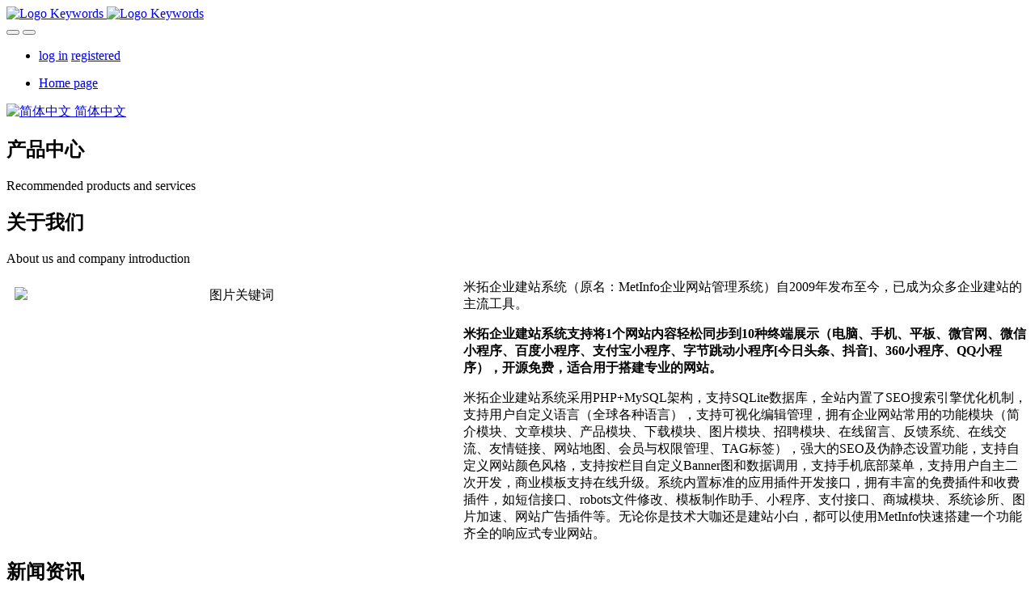

--- FILE ---
content_type: text/html;charset=UTF-8
request_url: http://ciwa.ac.cn/index.php?lang=en
body_size: 4812
content:

<!DOCTYPE HTML>
<html class="oxh met-web" >
<head>
<meta charset="utf-8">
<meta name="renderer" content="webkit">
<meta http-equiv="X-UA-Compatible" content="IE=edge,chrome=1">
<meta name="viewport" content="width=device-width,initial-scale=1.0,maximum-scale=1.0,minimum-scale=1.0,user-scalable=0,minimal-ui">
<meta name="format-detection" content="telephone=no">
<title>CIWA - institute、world affairs</title>
<meta name="description" content="MetInfo enterprise content manager system">
<meta name="keywords" content="institute、world affairs">
<meta name="generator" content="MetInfo 7.3.0" data-variable="|en|en|metv7|10001|10001|0" data-user_name="">
<link href="favicon.ico?1620666479" rel="shortcut icon" type="image/x-icon">
<link rel="stylesheet" type="text/css" href="public/web/css/basic.css?1624264364">
<link rel="stylesheet" type="text/css" href="templates/metv7/cache/metinfo.css?1620634756">
<style>
body{
    background-color: !important;font-family: !important;}
h1,h2,h3,h4,h5,h6{font-family: !important;}
</style>
<script>(function(){var t=navigator.userAgent;(t.indexOf("rv:11")>=0||t.indexOf("MSIE 10")>=0)&&document.write("<script src=\"public/plugins/html5shiv.min.js\"><\/script>")})();</script>
</head>
<!--[if lte IE 9]>
<div class="text-xs-center m-b-0 bg-blue-grey-100 alert">
    <button type="button" class="close" aria-label="Close" data-dismiss="alert">
        <span aria-hidden="true">×</span>
    </button>
    You are using a obsolete browser. Please upgrade your browser  to enhance your experience.</div>
<![endif]-->
<body >
<header class='met-head' m-id='met_head' m-type="head_nav">
    <nav class="navbar navbar-default box-shadow-none met-nav">
        <div class="container">
            <div class="row">
                <div class='met-nav-btn'>
                                            <h1 hidden>CIWA</h1>
                                        <div class="navbar-header pull-xs-left">
                        <a href="index.php?lang=en" class="met-logo vertical-align block pull-xs-left" title="Logo Keywords">
                            <div class="vertical-align-middle">
                                                                        <img src="upload/201807/1532139830.png" alt="Logo Keywords" class="mblogo" />
                                    <img src="upload/201801/1515663135.png" alt="Logo Keywords" class="pclogo" />
                                                                </div>
                        </a>
                    </div>
                    <button type="button" class="navbar-toggler hamburger hamburger-close collapsed p-x-5 p-y-0 met-nav-toggler" data-target="#met-nav-collapse" data-toggle="collapse">
                        <span class="sr-only"></span>
                        <span class="hamburger-bar"></span>
                    </button>
                                            <button type="button" class="navbar-toggler collapsed m-0 p-x-5 p-y-0 met-head-user-toggler" data-target="#met-head-user-collapse" data-toggle="collapse"> <i class="icon wb-user-circle" aria-hidden="true"></i>
                    </button>
                                    </div>
                <div class="collapse navbar-collapse navbar-collapse-toolbar pull-md-right p-0" id='met-head-user-collapse'>
                                                                    <ul class="navbar-nav pull-md-right vertical-align p-l-0 m-b-0 met-head-user no-login text-xs-center" m-id="member" m-type="member">
                        <li class=" text-xs-center vertical-align-middle animation-slide-top">
                            <a href="member/login.php?lang=en" class="met_navbtn">log in</a>
                            <a href="member/register_include.php?lang=en" class="met_navbtn">registered</a>
                        </li>
                    </ul>
                                                        </div>
                <div class="collapse navbar-collapse navbar-collapse-toolbar pull-md-right p-0" id="met-nav-collapse">
                    <ul class="nav navbar-nav navlist">
                        <li class='nav-item'>
                            <a href="index.php?lang=en" title="Home page" class="nav-link
                                                            active
                                                        ">Home page</a>
                        </li>
                                            </ul>
                    <div class="metlang m-l-15 pull-md-right">
                                                                                                                <div class="met-langlist vertical-align" m-type="lang" m-id="lang">
                            <div class="inline-block dropdown">
                                                                                                                                                        <a href="http://ciwa.ac.cn/index-cn.html" title="简体中文"      class="met-lang-other">
                                                                                                                        <img src="public/images/flag/cn.gif" alt="简体中文" width="20">
                                                                                <span>简体中文</span>
                                        </a>                                                                                                                                                                                                    </div>
                        </div>
                                            </div>
                </div>
            </div>
        </div>
    </nav>
</header>
        <div class="met-banner carousel slide" id="exampleCarouselDefault" data-ride="carousel" m-id='banner'  m-type='banner'>
    <ol class="carousel-indicators carousel-indicators-fall">
            </ol>
            <div class="carousel-inner     met-banner-mh" role="listbox">
            </div>
</div>
    <main>
    <!-- 产品区块 -->
    <div class="met-index-product met-index-body text-xs-center" m-id="met_index_product">
        <div class="container">
                            <h2 class="m-t-0 invisible" data-plugin="appear" data-animate="slide-top" data-repeat="false">产品中心</h2>
                                        <p class="desc m-b-0 invisible" data-plugin="appear" data-animate="fade" data-repeat="false">Recommended products and services</p>
                        <ul class="
                                    blocks-xs-2                                blocks-md-2 blocks-lg-4 blocks-xxl-4 imagesize index-product-list clearfix" data-scale='300X484'>
                            </ul>
        </div>
    </div>
    <!-- 简介区块 -->
    <div class="met-index-about met-index-body text-xs-center" m-id="met_index_about" m-type="nocontent">
        <div class="container">
                                <h2 class="m-t-0 invisible" data-plugin="appear" data-animate="slide-top" data-repeat="false">关于我们</h2>
                                            <p class="desc m-b-0 font-weight-300 invisible" data-plugin="appear" data-animate="fade" data-repeat="false">About us and company introduction</p>
                        <div class="row">
                <div class="text met-editor">
                    <div microsoft="" white-space:="" style="text-align: left;"><p style="text-align:center;"><img src="upload/201801/1516066438664023.jpg" data-width="1180" width="545" data-height="664" height="307" alt="图片关键词" border="0" vspace="10" hspace="10" title="图片关键词" style="width: 545px; height: 307px; float: left; display: inline-block;"/></p><p>米拓企业建站系统（原名：MetInfo企业网站管理系统）自2009年发布至今，已成为众多企业建站的主流工具。</p><p><strong>米拓企业建站系统支持将1个网站内容轻松同步到10种终端展示（电脑、手机、平板、微官网、微信小程序、百度小程序、支付宝小程序、字节跳动小程序[今日头条、抖音]、360小程序、QQ小程序），开源免费，适合用于搭建专业的网站。</strong></p>米拓企业建站系统采用PHP+MySQL架构，支持SQLite数据库，全站内置了SEO搜索引擎优化机制，支持用户自定义语言（全球各种语言），支持可视化编辑管理，拥有企业网站常用的功能模块（简介模块、文章模块、产品模块、下载模块、图片模块、招聘模块、在线留言、反馈系统、在线交流、友情链接、网站地图、会员与权限管理、TAG标签），强大的SEO及伪静态设置功能，支持自定义网站颜色风格，支持按栏目自定义Banner图和数据调用，支持手机底部菜单，支持用户自主二次开发，商业模板支持在线升级。系统内置标准的应用插件开发接口，拥有丰富的免费插件和收费插件，如短信接口、robots文件修改、模板制作助手、小程序、支付接口、商城模块、系统诊所、图片加速、网站广告插件等。无论你是技术大咖还是建站小白，都可以使用MetInfo快速搭建一个功能齐全的响应式专业网站。</div>                </div>
            </div>
        </div>
    </div>
    <!-- 文章区块 -->
    <div class="met-index-news met-index-body text-xs-center" m-id="met_index_news">
        <div class="container">
                            <h2 class="m-t-0 invisible" data-plugin="appear" data-animate="slide-top" data-repeat="false">新闻资讯</h2>
                                        <p class="desc m-b-0 font-weight-300 invisible" data-plugin="appear" data-animate="fade" data-repeat="false">Latest news and information</p>
                        <div class="row text-xs-left m-t-30 index-news-list">
                <div class="">
                    <ul class="list-group blocks-lg-2">
                                            </ul>
                </div>
            </div>
        </div>
    </div>
    <!-- 图片区块 -->
    <div class="met-index-case met-index-body text-xs-center" m-id="met_index_case">
        <div class="container">
                                <h2 class="m-t-0 invisible" data-plugin="appear" data-animate="slide-top" data-repeat="false">成功案例</h2>
                                            <p class="desc m-b-0 font-weight-300 invisible" data-plugin="appear" data-animate="fade" data-repeat="false">Success stories and customer shows</p>
                        <ul class="ulstyle met-index-list" data-num="8|6|4|2">
                            </ul>
        </div>
    </div>
</main>
<footer class='met-foot-info border-top1' m-id='met_foot' m-type="foot">
    <div class="met-footnav text-xs-center p-b-20" m-id='noset' m-type='foot_nav'>
    <div class="container">
        <div class="row mob-masonry">
                        <div class="col-lg-3 col-md-12 col-xs-12 info masonry-item font-size-20" m-id='met_contact' m-type="nocontent">
                                    <p class='font-size-26'>服务热线</p>
                                                    <p><a href="tel:100-000-0000" title="100-000-0000">100-000-0000</a></p>
                                                    <a class="p-r-5" id="met-weixin" data-plugin="webuiPopover" data-trigger="hover" data-animation="pop" data-placement='top' data-width='155' data-padding='0' data-content="<div class='text-xs-center'>
                    <img src='upload/201807/1554199135.jpg' alt='CIWA' width='150' height='150' id='met-weixin-img'></div>
                ">
                    <i class="fa fa-weixin light-green-700"></i>
                </a>
                                                    <a
                                    href="http://wpa.qq.com/msgrd?v=3&uin=&site=qq&menu=yes"
                                rel="nofollow" target="_blank" class="p-r-5">
                    <i class="fa fa-qq"></i>
                </a>
                                                    <a href="" rel="nofollow" target="_blank" class="p-r-5">
                    <i class="fa fa-weibo red-600"></i>
                </a>
                                                                                                            </div>
        </div>
    </div>
</div>
                            <div class="copy p-y-10 border-top1">
        <div class="container text-xs-center">
                            <div>MSN:0000@000.com Email:sales@metinfo.cn</div>
                                                                                        <div class="powered_by_metinfo"><p>Powered by think &amp; brief</p></div>
                                                                                                                                        </div>
        </div>
    </div>
</footer>
<div class="met-menu-list text-xs-center     " m-id="noset" m-type="menu">
    <div class="main">
            </div>
</div>

<input type="hidden" name="met_lazyloadbg" value="">
<script src="cache/lang_json_en.js?1765255542"></script>
<script src="public/web/js/basic.js?1620376750" data-js_url="templates/metv7/cache/metinfo.js?1620634756" id="met-page-js"></script>
<script>
var _hmt = _hmt || [];
(function() {
  var hm = document.createElement("script");
  hm.src = "https://hm.baidu.com/hm.js?520556228c0113270c0c772027905838";
  var s = document.getElementsByTagName("script")[0]; 
  s.parentNode.insertBefore(hm, s);
})();
</script>
</body>
</html>